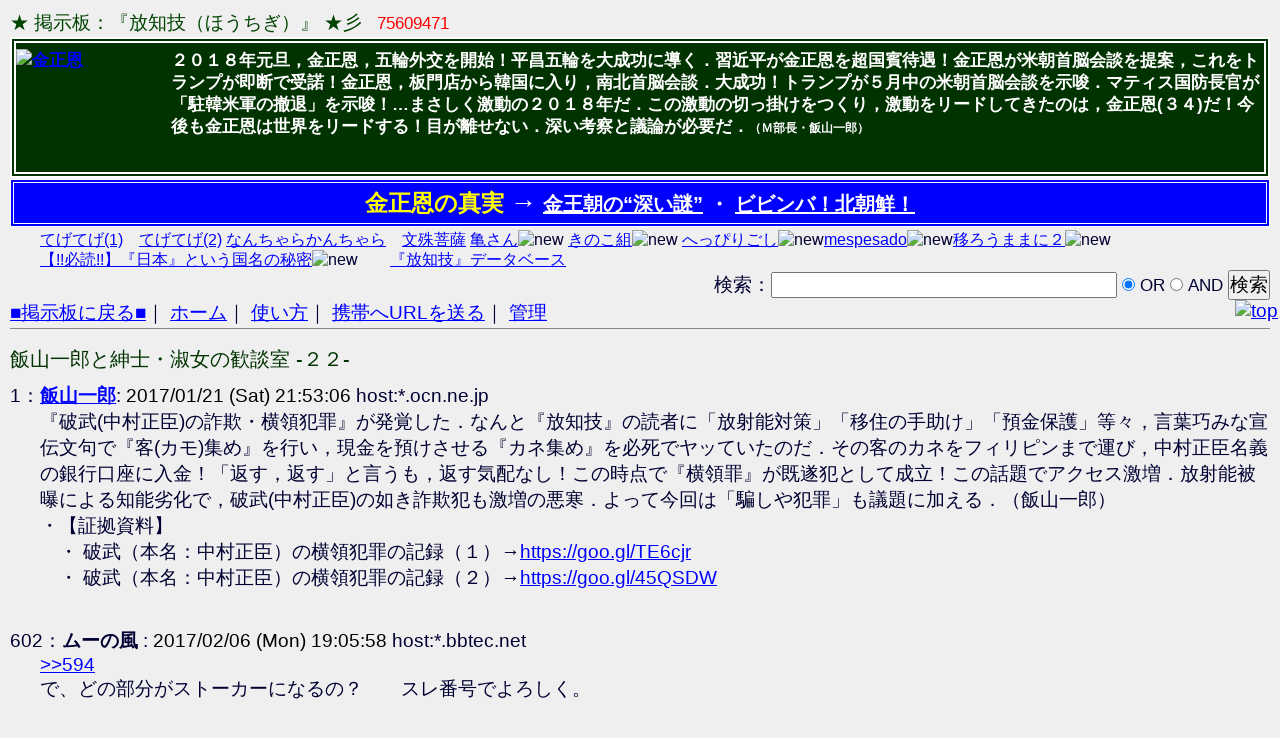

--- FILE ---
content_type: text/html; charset=utf-8
request_url: https://grnba.bbs.fc2.com/reply/16010080/602/
body_size: 4115
content:
<!DOCTYPE html PUBLIC "-//W3C//DTD XHTML 1.0 Transitional//EN" "http://www.w3.org/TR/xhtml1/DTD/xhtml1-transitional.dtd">
<html xmlns="http://www.w3.org/1999/xhtml">
	<head>
		<meta http-equiv="Content-Type" content="text/html; charset=utf-8">
		<meta http-equiv="Content-Style-Type" content="text/css">
		<title>★ 掲示板：『放知技（ほうちぎ）』 ★彡</title>
		<link rel="stylesheet" href="https://bbs6.fc2.com/bbs/css/_409100/409098.css" type="text/css">
		<link rel="stylesheet" href="/css/bbs_type2.css" type="text/css">
		<link href="/image/favicon.ico" rel="shortcut icon" />
		<link rel="alternate" type="application/rss+xml" title="rss" href="/rss/" />
	</head>



<body id="bbs_reply_body">

 <div id="body">
<p class="title">
	<span style="color:#004400">★ 掲示板：『放知技（ほうちぎ）』 ★彡</span>
	<span id="counter">75609471</span>
</p>


	<p class="subtitle">
<link href="http://grnba.jp/img/faviconE.ico" rel="shortcut icon">
<div style="width:0px;"><!-- shinobi ct2 -->
<!--script type="text/javascript" src="//ct2.shinobi.jp/sc/1390793"></script-->
<noscript><a href="//ct2.shinobi.jp/gg/1390793"><img src="//ct2.shinobi.jp/ll/1390793" border="0" alt="ct" width="0" /></a></noscript>
<!-- /shinobi ct2 --></div>
<span style="position:fixed;top:300px;right:2px;"><a href="#TOP"><img src="http://grnba.jp/i/top.gif" alt="top" width="44" height="22" /></a></span>
<div style="color:#ffffff;font-size:13pt;font-weight:bold;line-height:130%;margin:1px 0px 0px 0px;border:6px double white;background-color:#003300;padding:6px 4px 4px 0px;"><a href="http://grnba.jp/proyan.html" target="_blank"><img src="http://grnba.jp/i/KimJongUn2018.jpg" alt="金正恩" width="140" height="111" style="float:left;margin:0px 15px 8px 0px;" /></a>２０１８年元旦，金正恩，五輪外交を開始！平昌五輪を大成功に導く．習近平が金正恩を超国賓待遇！金正恩が米朝首脳会談を提案，これをトランプが即断で受諾！金正恩，板門店から韓国に入り，南北首脳会談．大成功！トランプが５月中の米朝首脳会談を示唆．マティス国防長官が「駐韓米軍の撤退」を示唆！…まさしく激動の２０１８年だ．この激動の切っ掛けをつくり，激動をリードしてきたのは，金正恩(３４)だ！今後も金正恩は世界をリードする！目が離せない．深い考察と議論が必要だ．<span style="font-size:9pt;">（Ｍ部長・飯山一郎）</span><br style="clear:both;" /></div>

<div align="center" style="color:#ffffff;font-size:15pt;font-weight:bold;margin:1px 0 0 0;border:4px double white;background-color:blue;padding:4px 0px 4px 0px;"><span style="color:yellow;font-size:17pt;">金正恩の真実</span> <span style="color:#ffffff;font-weight:bold;font-size:20pt;">→</span> <a href="http://grnba.jp/hukainazo.html" target="_blank" style="color:#ffffff;">金王朝の“深い謎”</a> ・ <a href="http://grnba.jp/proyan.html" target="_blank" style="color:#ffffff;">ビビンバ！北朝鮮！</a></div><div align="left" style="font-size:12pt;margin:3px 20px 0px 30px;line-height:130%;"><a href="http://grnba.jp" style="color:blue;font-weight:normal;" target="_blank">てげてげ(1)</a>　<a href="http://grnba.secret.jp/" style="color:blue;font-weight:normal;" target="_blank">てげてげ(2)</a> <a href="http://joren.bbs.fc2.com/">なんちゃらかんちゃら</a>　<a href="http://iiyama16.blog.fc2.com/">文殊菩薩</a> <a href="http://cocologsatoko.cocolog-nifty.com/blog35/"></a> <a href="http://toneri2672.blog.fc2.com/" target="_blank">亀さん</a><img src="http://grnba.jp/img/new35.gif" alt="new" width="30" height="12" /> <a href="http://kinokokumi.blog13.fc2.com/" target="_blank">きのこ組</a><img src="http://grnba.jp/img/new35.gif" alt="new" width="30" height="12" /> <a href="https://ameblo.jp/yamatokokoro500" target="_blank">へっぴりごし</a><img src="http://grnba.jp/img/new35.gif" alt="new" width="30" height="12" /><a href="http://www.eonet.ne.jp/~mespesado" target="_blank">mespesado</a><img src="http://grnba.jp/img/new35.gif" alt="new" width="30" height="12" /><a href="http://oshosina2.blog.ss-blog.jp/" target="_blank">移ろうままに２</a><img src="http://grnba.jp/img/new35.gif" alt="new" width="30" height="12" /> <br /><a href="http://grnba.bbs.fc2.com/reply/16427145/18/" target="_blank">【!!必読!!】『日本』という国名の秘密</a><img src="http://grnba.jp/img/new35.gif" alt="new" width="30" height="12" />　　<a href="http://grnba.bbs.fc2.com/?act=reply&tid=16427145" target="_blank">『放知技』データベース</a></div>	</p>

<form class="search" style="text-align:right;" method="post" action="https://grnba.bbs.fc2.com/" name="search_form">
	<input type="hidden" value="search" name="act" />
	検索：<input type="text" size="30" value="" name="keyword"/>
	<label>
		<input class="radio" type="radio" checked="" value="OR" name="andor" />
		<small>OR</small>
	</label>
	<label>
		<input class="radio" type="radio" value="AND" name="andor" />
		<small>AND</small>
	</label>
	<input class="button" type="submit" value="検索" name=""/>
</form>

<ul class="menu">
	<li><a href="https://grnba.bbs.fc2.com/">■掲示板に戻る■</a>｜</li>
	<li><a href="http://grnba.com/iiyama/" target="_top">ホーム</a>｜</li>
	<li><a href="https://grnba.bbs.fc2.com/?act=help">使い方</a>｜</li>
	<li><a href="mailto:@?body=https://grnba.bbs.fc2.com/">携帯へURLを送る</a>｜</li>
	<li><a href="https://bbs6.fc2.com/php/user.php/409098/?act=login" target="_blank">管理</a></li>
</ul>




<hr style="border-width: 0pt; background-color: rgb(136, 136, 136); color: rgb(136, 136, 136); height: 1px; position: relative; top: -0.4em;"/>


  <!-- 18607975 -->
  <h1 id="topic_title"><strong><span class="subj">飯山一郎と紳士・淑女の歓談室 -２２-</span></strong></h1>

<div id="bbslog">
<dl>
   <dt>
1：<strong><span class="name"><a href="mailto:ii16@plum.ocn.ne.jp">飯山一郎</a></span></strong>:
	<p class="date">2017/01/21 (Sat) 21:53:06</p> host:*.ocn.ne.jp   </dt>
   <dd>
『破武(中村正臣)の詐欺・横領犯罪』が発覚した．なんと『放知技』の読者に「放射能対策」「移住の手助け」「預金保護」等々，言葉巧みな宣伝文句で『客(カモ)集め』を行い，現金を預けさせる『カネ集め』を必死でヤッていたのだ．その客のカネをフィリピンまで運び，中村正臣名義の銀行口座に入金！「返す，返す」と言うも，返す気配なし！この時点で『横領罪』が既遂犯として成立！この話題でアクセス激増．放射能被曝による知能劣化で，破武(中村正臣)の如き詐欺犯も激増の悪寒．よって今回は「騙しや犯罪」も議題に加える．（飯山一郎）<br />
・【証拠資料】<br />
　・ 破武（本名：中村正臣）の横領犯罪の記録（１）→<a href="https://goo.gl/TE6cjr" target="_blank">https://goo.gl/TE6cjr</a><br />
　・ 破武（本名：中村正臣）の横領犯罪の記録（２）→<a href="https://goo.gl/45QSDW" target="_blank">https://goo.gl/45QSDW</a>   </dd>

   <dt>
602：<strong><span class="name">ムーの風</span></strong>
:
	<p class="date">2017/02/06 (Mon) 19:05:58</p> host:*.bbtec.net   </dt>
   <dd>
<a href="http://grnba.bbs.fc2.com/reply/16010080/594/" target="_blank">&gt;&gt;594</a><br />
       で、どの部分がストーカーになるの？　　スレ番号でよろしく。<br />
　　　<br />
　　　　ところでアンタこそコレ強要罪にならない？　大丈夫？   </dd>
</dl>
</div><!--/bbs_log-->


<hr style="border-width: 0pt; background-color: rgb(136, 136, 136); color: rgb(136, 136, 136); height: 1px; position: relative; top: -0.4em;"/>


	<div id="nores"><p>このトピックはレス満タンなので返信できません。</p></div>







 </div><!---->

<center><iframe src='https://media5.fc2.com/1118/' style='width:728px;height:90px;border:none;' scrolling='no'></iframe><!-- FC2管理用 --> <img src="//media.fc2.com/counter_img.php?id=3476" width="1" height="1"> <!-- FC2管理用 --> </center> <hr noshade>
 <div align="center"><span style="font-size:12px;">Copyright &copy; 1999- <a href="https://bbs.fc2.com/" title="FC2掲示板">FC2, inc</a> All Rights Reserved.</span></div>
<script src='//static.adlantis.jp/javascripts/AdLantisLoader.js' type='text/javascript' charset='utf-8'></script>
<!-- Begin: Adlantis, StickyZone: FC2掲示板 -->
<div class='adlantis_sticky_zone zid_Mjc2OQ%3D%3D%0A'></div>
<!-- End: Adlantis -->

<script type="text/javascript">

  var _gaq = _gaq || [];
  _gaq.push(['_setAccount', 'UA-7277237-5']);
  _gaq.push(['_setDomainName', '.bbs.fc2.com']);
  _gaq.push(['_trackPageview']);

  (function() {
    var ga = document.createElement('script'); ga.type = 'text/javascript'; ga.async = true;
    ga.src = ('https:' == document.location.protocol ? 'https://ssl' : 'http://www') + '.google-analytics.com/ga.js';
    var s = document.getElementsByTagName('script')[0]; s.parentNode.insertBefore(ga, s);
  })();

</script>
</body>
</html>
